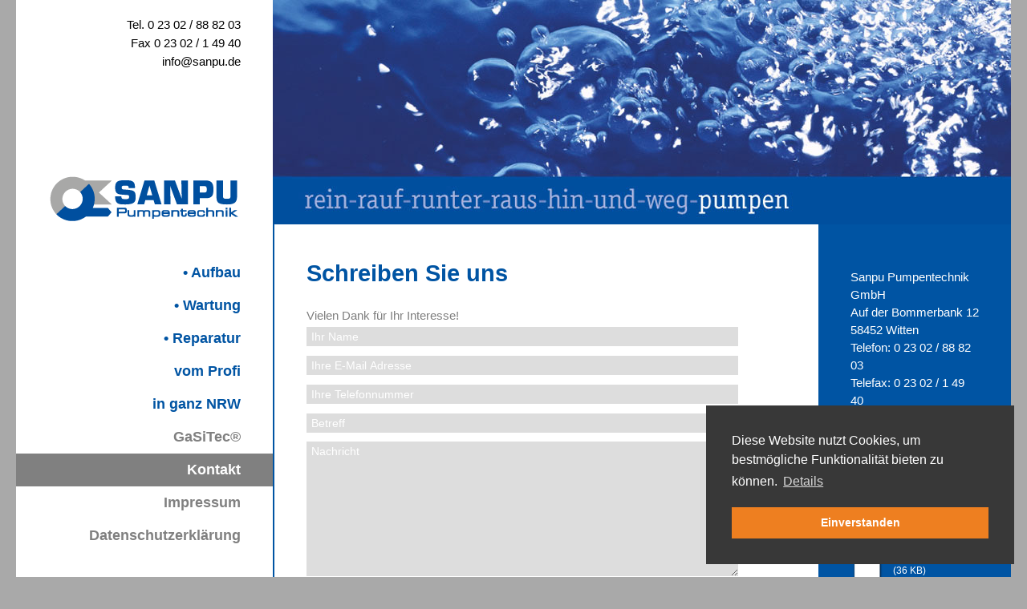

--- FILE ---
content_type: text/html;charset=utf-8
request_url: https://www.sanpu.de/kontakt
body_size: 2367
content:
<!DOCTYPE html>

<html xmlns="http://www.w3.org/1999/xhtml" lang="de"
      xml:lang="de">



<head>
<base href="https://www.sanpu.de/kontakt/" />

  

  <title>
    GaSiTec
    
      |
      Kontakt
    
  </title>
  
    <meta name="viewport" content="width=device-width, initial-scale=1.0, maximum-scale=1.0, user-scalable=no" />
  
  

  
      
    

  
  <meta http-equiv="Content-Type"
        content="text/html;charset=utf-8" />

  <!-- Main style sheets for CSS2 capable browsers -->


  <link rel="stylesheet" type="text/css"
        href="https://www.sanpu.de/homepage.scss" />


<link rel="stylesheet" type="text/css" href="//cdnjs.cloudflare.com/ajax/libs/cookieconsent2/3.0.3/cookieconsent.min.css" />
    <script src="//cdnjs.cloudflare.com/ajax/libs/cookieconsent2/3.0.3/cookieconsent.min.js"></script>
    <script>
    window.addEventListener("load", function(){
    window.cookieconsent.initialise({
      "palette": {
        "popup": {
          "background": "#383838",
          "text": "#ffffff"
        },
        "button": {
          "background": "#ee7f20",
          "text": "#ffffff"
        }
      },
      "position": "bottom-right",
      "content": {
        "message": "Diese Website nutzt Cookies, um bestm&ouml;gliche Funktionalit&auml;t bieten zu k&ouml;nnen.",
        "dismiss": "Einverstanden",
        "link": "Details",
        "href": "/datenschutzerklarung"
      }
    })});
    </script>


  <!-- JavaScript -->
  <script type="text/javascript">var portal_url = 'https://www.sanpu.de';
                         var context_url = 'https://www.sanpu.de/kontakt';</script>


  <!-- Prototype, Bootstrap and jQuery -->
  
      
        
        <!-- prototype -->
        <script type="text/javascript"
                src="https://www.sanpu.de/prototype.js"></script>
        <script type="text/javascript"
                src="https://www.sanpu.de/scriptaculous.js">
        </script>
        
      <!--prototype imported? -->
    
  
      
        <!-- jquery -->
        <script type="text/javascript"
                src="https://www.sanpu.de/jquery/js/jquery.min.js">
        </script>
        <script type="text/javascript">
          jQuery.noConflict();
        </script>
        <script type="text/javascript"
                src="https://www.sanpu.de/jquery/js/jquery-migrate.js">
        </script>
        
      <!--jquery imported? -->
    

  <script type="text/javascript"
          src="https://www.sanpu.de/layout.js"></script>
  <script type="text/javascript"
          src="https://www.sanpu.de/html.js"></script>

  
      <!-- Admin Head -->
      <link rel="stylesheet" type="text/css"
            href="https://www.sanpu.de/admin.css" />
      
      

      
      <!-- End: Admin Head -->
    

  <!-- Misc head elements -->

  
      <link rel="stylesheet" type="text/css"
            href="https://www.sanpu.de/contact_form.css" />
      
      <script type="text/javascript"
              src="https://www.sanpu.de/contact_form.js">
      </script>
    

  <meta content="2011-1-12" name="DC.date" />
<meta content="Vielen Dank für Ihr Interesse!" name="DC.description" />
<meta content="Kontakt" name="DC.title" />
<meta content="text/html; charset=utf-8" name="DC.format" />
<meta content="de" name="DC.language" />
<meta content="Text" name="DC.type" />
<meta content="Kontakt" name="title" />
<meta content="Vielen Dank für Ihr Interesse!" name="description" />
<meta content="" name="keywords" />
</head>

<body>


  

  <div id="ship">
    <a class="menu-toggle mobile" href="#" title="">
        Menü
      </a>

    <div id="head" class="clear">

      <div id="main-image">
      
      <img src="head.jpg" alt="Sanpu Pumpentechnik: rein-rauf-runter-raus-hin-und-weg-pumpen" />
      </div>

      <div id="logo-wrapper">
        <div class="links">
          
          <div>
            Tel. 0 23 02 / 88 82 03
            <br /> Fax 0 23 02 / 1 49 40
          </div>
          <a href="mailto:info@sanpu.de">info@sanpu.de</a>
        </div>
        
         <a id="logo" href="https://www.sanpu.de">
        <img alt="Sanpu Pumpentechnik"
             src="https://www.sanpu.de/logo.png" />
      </a>
 
      </div>
    </div>

    <div id="content-wrapper" class="clear">
      <div id="menu">
        <div class="main">
          <div class="nav"><ul class="level0"><li class="gasitec-document first"><a class="published" href="https://www.sanpu.de/aufbau/">• Aufbau</a></li><li class="gasitec-document"><a class="published" href="https://www.sanpu.de/wartung/">• Wartung</a></li><li class="gasitec-document"><a class="published" href="https://www.sanpu.de/reparatur/">• Reparatur</a></li><li class="gasitec-document"><a class="published" href="https://www.sanpu.de/vom_profi/">vom Profi</a></li><li class="last gasitec-document"><a class="published" href="https://www.sanpu.de/in_ganz_nrw/">in ganz NRW</a></li></ul></div>
        </div>
        <div class="meta">
          <div class="nav"><ul class="level0"><li class="gasitec-document first"><a class="published" href="https://www.sanpu.de/gasitec/">GaSiTec®</a></li><li class="t4contact-form active open"><a class="active published open" href="https://www.sanpu.de/kontakt/">Kontakt</a></li><li class="gasitec-document"><a class="published" href="https://www.sanpu.de/impressum/">Impressum</a></li><li class="last gasitec-document"><a class="published" href="https://www.sanpu.de/datenschutzerklarung/">Datenschutzerklärung</a></li></ul></div>
        </div>
      </div>

      <div id="main">
        <div class="padding">
          <div class="t4contact_form">
      <h1 class="title">Schreiben Sie uns</h1>
        
      Vielen Dank für Ihr Interesse!
      
      <form class="sendmail" method="post"
            action="https://www.sanpu.de/kontakt/sendmail">
        
        
        
        <div class="row">
          <div class="label">
            <span class="required">Ihr Name</span>
          </div>
          <div class="field">
            <input type="text" name="name" />
          </div>
        </div>
        <div class="row">
          <div class="label">
            <span class="required">
              Ihre E-Mail Adresse
            </span>
          </div>
          <div class="field">
            <input type="text" name="email" />
          </div>
        </div>
        
        <div class="row">
          <div class="label">
            <span>
              Ihre Telefonnummer
            </span>
          </div>
          <div class="field">
            <input type="text" name="phone" />
          </div>
        </div>
        
        
        
          <input type="hidden" name="recipient" value="0" />
        
        
        
        <div class="row">
          <div class="label">
            <span>
              Betreff
            </span>
          </div>
          <div class="field">
            <input type="text" name="subject" />
          </div>
        </div>
        
        <div class="row">
          <div class="label">
            <span>Nachricht</span>
          </div>
          <div class="field">
            <textarea rows="10" name="message"></textarea>
          </div>
        </div>
        <input type="checkbox" required name="terms"> Ich bin mit der <a href="/datenschutzerklarung">Datenschutzerklärung</a> einverstanden.
        <div class="row">
          <div class="field">
            <br />
            <input value="Senden" type="submit" />
          </div>
        </div>
      </form>
    </div>
        </div>
      </div>

      <div id="margin">
        <div class="gasitec_document padding">
      <p>Sanpu Pumpentechnik GmbH<br /> Auf der Bommerbank 12<br /> 58452 Witten<br /> Telefon: 0 23 02 / 88 82 03<br /> Telefax: 0 23 02 / 1 49 40<br /> <a class="external" href="mailto:info@sanpu.de">info@sanpu.de</a><br /></p><p>Hier können Sie eine Anfahrtsskizze herunterladen. </p>
      
      
        <div class="downloads">
          <h2>
            Downloads
          </h2>
          
          <div>
      <div class="document-downloads">
        <div class="download">
          <a href="https://www.sanpu.de/kontakt/s6fdtic9qwm-anfahrt.pdf">
            <img alt="" height="50" src="/sanpu.de/t4mime_icons/application_pdf.png?png=1&amp;preview=1" width="40" />
          </a>

          <div class="download-info">
            <div class="title">
              <a href="https://www.sanpu.de/kontakt/s6fdtic9qwm-anfahrt.pdf"
                 title="anfahrt.pdf (36 KB)">
                <span>an&shy;fahr&shy;t.pdf</span>
                <span class="size">(36 KB)</span>
              </a>
            </div>
            <div class="filename">
              <a href="https://www.sanpu.de/kontakt/s6fdtic9qwm-anfahrt.pdf"
                 title="anfahrt.pdf">anfahrt.pdf</a>
            </div>
            <div class="description"></div>
          </div><!--download-info-->
        </div><!--download-->
      </div><!--downloadas-->
      <div class="download-clear"></div><!--optionally clear: all by CSS -->
    </div>
        </div>
      
    </div>
      </div>
      <!--margin-->
    </div>
    <!--body-->
  </div>
  <!--ship-->
  <div style="display: none; visibility: hidden">
    <!-- S p a m   T r a p -->
    dst@dst.tux4web.de info@dadadada.de
  </div>
</body>

</html>


--- FILE ---
content_type: text/css; charset=UTF-8
request_url: https://www.sanpu.de/homepage.scss
body_size: 2106
content:
.clear{content:'';display:table;clear:both}body *{box-sizing:border-box}img{max-width:100%}body{background-color:darkgrey;font-family:Verdana, Helvetica, Arial, sans-serif;font-size:11pt;margin:0;padding-bottom:60px}#admin-interface{position:absolute;width:100%;top:0;left:0}#admin-interface .admin-toggle{position:fixed;top:0;left:0;height:40px;width:100%;background-color:purple;color:white;z-index:999999;padding:10px;text-align:center}#admin-interface #admin-menu{visibility:hidden;position:absolute;top:40px;left:-2000px;-webkit-animation:slide 1s forwards;-webkit-animation-delay:2s;animation:slide 1s forwards;animation-delay:2s;transition:1s}#admin-interface #admin-menu.visible{visibility:visible;transition:1s;top:40px;width:100%;left:0;z-index:99996;-webkit-animation:slide 0.5s forwards;-webkit-animation-delay:2s;animation:slide 0.5s forwards;animation-delay:2s;display:block;position:fixed;visiblity:visible}#admin-interface #plone-interface,#admin-interface #content-tabs{position:relative;width:100%;height:auto;min-height:50px;z-index:88888}#admin-interface #plone-interface .padding,#admin-interface #content-tabs .padding{width:100%;max-width:1240px;height:100% !important;margin:0 auto}#admin-interface #plone-interface .padding:after,#admin-interface #content-tabs .padding:after{content:"";display:table;clear:both}#admin-interface #plone-interface a,#admin-interface #content-tabs a{color:white;padding:8px;display:block;width:100%}#admin-interface #plone-interface a:hover,#admin-interface #plone-interface a.active,#admin-interface #plone-interface a.selected,#admin-interface #content-tabs a:hover,#admin-interface #content-tabs a.active,#admin-interface #content-tabs a.selected{color:white;background-color:rgba(255,255,255,0.6)}#admin-interface #plone-interface{top:0;background-color:darkslategray}#admin-interface #plone-interface .you-are{float:none;width:100%}#admin-interface #content-tabs .padding{background-color:slategray}@media screen and (min-width: 680px){#admin-interface #plone-interface .you-are,#admin-interface #content-tabs .you-are{float:right;width:auto}#admin-interface #plone-interface .padding:after,#admin-interface #content-tabs .padding:after{content:"";display:table;clear:both}#admin-interface #plone-interface a,#admin-interface #content-tabs a{color:white;padding:8px;display:block;float:left;width:auto}#admin-interface #plone-interface a:hover,#admin-interface #plone-interface a.active,#admin-interface #plone-interface a.selected,#admin-interface #content-tabs a:hover,#admin-interface #content-tabs a.active,#admin-interface #content-tabs a.selected{color:white;background-color:rgba(255,255,255,0.6)}}@media screen and (min-width: 930px){#admin-interface .admin-toggle{display:none;visibility:visible}#admin-interface #admin-menu{visibility:visible;position:absolute;width:100%;top:0;left:0}}#ship{width:100%;max-width:1240px;margin:0 auto;background-color:white;padding-bottom:40px}#head{height:auto;width:100%;cursor:pointer;margin-bottom:40px;border-bottom:#0054a3 2px solid}#head a{text-decoration:none;color:black}#head #main-image{height:auto;width:100%}#head #main-image img{display:block}#head #logo-wrapper .links{padding-top:20px;padding-left:20px;text-align:left;line-height:1.6em;float:left;width:100%}#head #logo-wrapper .links>a{color:black;text-decoration:none}#head #logo-wrapper #logo{display:block;float:left;margin:20px}@media screen and (min-width: 620px){#head #logo-wrapper .links{text-align:right;line-height:1.6em;float:right;width:50%;padding:20px 40px 0 20px}}@media screen and (min-width: 930px){#head{height:280px;width:100%;margin:0;border:none}#head #main-image{height:280px;width:74.1935484%;float:right;overflow:hidden;background:url(head.jpg) no-repeat left}#head #main-image img{display:none}#head #logo-wrapper{width:25.8064516%;height:280px;float:left;position:relative}#head #logo-wrapper .links{padding:0;margin:0;padding-top:20px;padding-right:40px;text-align:right;line-height:1.6em;width:100%;max-width:100%;margin-left:20px}#head #logo-wrapper #logo{display:block;max-width:100%;padding:0;margin:0;margin-left:20px;position:absolute;right:40px;bottom:0}}@media screen and (min-width: 930px){#content-wrapper{width:100%}}.menu-toggle{position:fixed;top:0;right:20px;background-color:#009de0;color:white;z-index:999999;padding:10px}@media screen and (min-width: 930px){.menu-toggle{display:none;visibility:visible}}#menu{visibility:hidden;position:absolute;top:0;left:-2000px;width:100%;height:100%;padding:10%;background-color:white;-webkit-animation:slide 1s forwards;-webkit-animation-delay:2s;animation:slide 1s forwards;animation-delay:2s;transition:1s}#menu.visible{visibility:visible;transition:1s;left:0;z-index:99996;-webkit-animation:slide 0.5s forwards;-webkit-animation-delay:2s;animation:slide 0.5s forwards;animation-delay:2s;display:block;position:fixed;top:0;left:0;visiblity:visible;display:block;width:100%;min-height:100%;padding:0;background-color:white}#menu.visible ul{padding-top:60px}#menu.visible ul li{width:100%}#menu.visible ul li a{text-align:center}#menu ul{margin:0;padding:0;list-style:none}#menu ul li a{display:block;padding:10px 40px 10px 0;text-align:right;font-weight:bold;font-size:18px;text-decoration:none}#menu ul li a.internal{background:url(lock.png) no-repeat 100%}#menu>div.main>div.nav>ul.level0>li>a{color:#0054a3}#menu>div.main>div.nav>ul.level0>li>a.active,#menu>div.main>div.nav>ul.level0>li.open>a{background-color:#0054a3;color:white}#menu>div.meta>div.nav>ul li a{color:grey}#menu>div.meta>div.nav>ul li a.active{background-color:grey;color:white}#menu ul.level0 ul li a{color:grey;font-weight:normal;font-size:16px;padding:4px 40px 4px 0}#menu ul.level0 ul li a.active{color:black;font-weight:bold}@media screen and (min-width: 930px){#menu{position:relative !important;display:block;left:0;visibility:visible;float:left;width:25.8064516%;padding:0;margin-top:40px}}#main{width:100%;line-height:180%;color:grey}#main>div.padding{padding:0 20px 20px 20px}#main h1.title{margin-top:0}#main h1{margin-top:1.5em;color:#0054a3;line-height:140%}#main h2{font-size:100%;font-weight:bold;margin-bottom:0}#main p{margin:0 0 1em 0}#main a{color:#0054a3}#main div.image.links{float:left;margin:0 1em 1em 0}#main div.image.rechts{float:right;margin:0 0 1em 1em}#main div.image{margin-bottom:1em}#main ul{padding-left:1.5em}#main table{border-left:grey 1px solid}#main table th{background-color:grey;color:white;font-weight:bold}#main table th>a{padding-right:12px;color:white !important;text-decoration:none}#main table th>a.on{background:url(required.gif) no-repeat right}#main table td{background:white;border-bottom:grey 1px solid;border-right:grey 1px solid}#main table td.buttons a{text-decoration:none !important}#main table th,#main table td{padding:0.25em 0.5em}#main table tr.even td{background-color:#dddddd}#margin{width:100%;max-width:240px;margin:0 auto;background-color:#0054a3;color:white}#margin div.margin-image:after{content:'';display:table;clear:both}#margin div.margin-image div{position:static;background-position:50% 50%;width:240px;float:left;height:140px;overflow:hidden}#margin div.padding{padding:40px 0px 40px 40px;line-height:150%}#margin div.padding.gasitec_document{padding:40px}#margin div.padding a{color:white}#margin div.padding div.plz-box input{background:white;border:grey 2px solid;padding:6px;color:#0054a3;font-size:100%;width:100%;max-width:148px}#margin div.padding div.plz-box input.active{background:white url(plz_query_indicator.gif) 136px no-repeat}#margin div.padding div.plz-box #result{width:100%;max-width:200px;padding-top:1em}#margin div.padding div.plz-box #result div.partner{clear:both;position:relative;left:-24px;margin-bottom:0.5em}#margin div.padding div.plz-box #result div.partner div.icon{width:24px;float:left;padding-top:2px}#margin div.padding div.plz-box #result div.partner div.info{margin-left:26px}@media screen and (min-width: 480px){#margin{width:480px;max-width:480px}}@media screen and (min-width: 680px){#main{float:left;width:calc(100% - 284px);max-width:680px;line-height:180%;color:grey}#main>div.padding{padding:0 40px 40px 40px}#margin{width:280px;max-width:280px;padding:0 40px;background-clip:content-box;float:right}#margin div.margin-image div{float:none}}@media screen and (min-width: 930px){#main{border-left:#0054a3 2px solid;width:calc(74.1935484% - 244px);max-width:680px;line-height:180%;padding-top:40px}#main>div.padding{padding:0 40px 40px 40px}#margin{width:240px;padding:0}}div.downloads{width:180px;overflow:hidden;font-size:0.8em}div.downloads div.download-info{width:1000px}div.downloads a{text-decoration:none}div.downloads span.size{display:block}div.downloads .filename{display:none}div.downloads div.download{clear:both}div.downloads div.download>a{width:4em;float:left;margin-right:0.5em}div.downloads div.download div.download-info{margin-left:4em}div.uebersicht>div.item{width:280px;float:left;cursor:pointer}div.uebersicht>div.item div.image{width:280px;height:210px}div.uebersicht>div.item div.title{position:relative;top:-10px;height:40px}div.uebersicht>div.pager{clear:both}div.uebersicht>div.pager a.forward{width:12em;text-align:right;float:right}table.listing td,table.listing th{padding:0.15em}table.listing tr.even td{background-color:#dddddd}table.listing thead th{background-color:#555555;padding:0.3em;color:white}table.listing a{color:black !important}.published{color:green}.private{color:red}form.group input[type=text],form.group input[type=password],form.group textarea{padding:7px;background:#d3d3d3;border:0}form.group div.row{margin-bottom:0.5em}form.group div.row div.label span{font-weight:normal !important;color:#444444}form.group div.row div.label span.required{padding-right:12px;background:url(required.gif) no-repeat right}form.group div.row div.error{color:red;font-size:80%}form.group div.row div.help{font-size:80%}form.search{margin-bottom:10px}form.search input[type=text]{padding:7px;background:#d3d3d3;border:0}div.pages a{text-decoration:none}div.message{border:red 1px solid;padding:0.5em;color:red;margin-bottom:1em}.wikkly-highlight{color:#0054a3;font-weight:bold}


--- FILE ---
content_type: text/css; charset=UTF-8
request_url: https://www.sanpu.de/admin.css
body_size: 483
content:
/*This file may be copyrighted. It has been obfuscated for brevity not for secrecy. Check https://www.sanpu.de/admin.css?clear and/or https://www.sanpu.de/admin.css?source*/
div#plone-interface { position: absolute; z-index: 101; }div#plone-interface div.padding { color: white; padding-top: 0.5em; padding-left: 0.5em; }div#plone-interface div.padding a { margin-right: 1em; text-decoration: none; }div#plone-interface a.selected, div#plone-interface a.active { text-decoration: underline; }div#plone-interface div.padding img.favicon { display: none; visibility: hidden; }div#plone-interface div.you-are { float: right; width: 10em; text-align: right; margin-right: 1em; overflow: hidden; }div#content-tabs { position: absolute; z-index: 101; }div#content-tabs div.padding { padding-top: 0.5em; padding-left: 0.5em; }div#content-tabs div.padding a { text-decoration: none; padding: 0.2em; position: relative; top: -0.1em; }div#content-tabs div.padding a.selected, div#content-tabs div.padding a.active { color: #333333; background-color: #dddddd; }div#content-tabs img { position: relative; top: 4.5px; width: 1em; height: 1em; padding-bottom: 2px; }div#content-tabs a.selected img { padding-bottom: 1px ! important; border-bottom: black 1px solid; } .published { color: green } .internal { color: yellow } .private { color: red }

--- FILE ---
content_type: text/css; charset=UTF-8
request_url: https://www.sanpu.de/contact_form.css
body_size: 194
content:
/*This file may be copyrighted. It has been obfuscated for brevity not for secrecy. Check https://www.sanpu.de/contact_form.css?clear and/or https://www.sanpu.de/contact_form.css?source*/
form.sendmail { }input[type=text], textarea { width: 100%; max-width: 538px; background-color: #dddddd; border: none; padding: 4px 6px; color: white; font-size: 14px; font-family: Verdana, Helvetica, sans-serif; }div.label { display: none; }div.field { margin-bottom: 10px; }

--- FILE ---
content_type: text/javascript; charset=utf-8
request_url: https://www.sanpu.de/html.js
body_size: 1488
content:
/* This file may be copyrighted. It has been obfuscated for brevity, not for secrecy. Check https://www.sanpu.de/html.js?clear *//*
    This file is part of the t4cms Product collection. 

    Copyright 2010-12 by Diedrich Vorberg (diedrich@tux4web.de)

    All Rights Reserved

    For more Information on orm see the README file.

    This program is free software; you can redistribute it and/or modify
    it under the terms of the GNU General Public License as published by
    the Free Software Foundation; either version 2 of the License, or
    (at your option) any later version.

    This program is distributed in the hope that it will be useful,
    but WITHOUT ANY WARRANTY; without even the implied warranty of
    MERCHANTABILITY or FITNESS FOR A PARTICULAR PURPOSE.  See the
    GNU General Public License for more details.

    You should have received a copy of the GNU General Public License
    along with this program; if not, write to the Free Software
    Foundation, Inc., 59 Temple Place, Suite 330, Boston, MA  02111-1307  USA

    I have added a copy of the GPL in the file COPYING
*/

var _parameter = Class.create({        
    initialize: function(name, value)
    {
        this.meta_type = "parameter";
        this.name = name;
        this.value = value;
    },

    toString: function()
    {
        return this.name + '="' + this.value + '" ';
    },

    domAttribute: function()
    {
        var ret = document.createAttribute(this.name);
        ret.nodeValue = this.value;
        return ret;
    }
});

var _bool_parameter = Class.create({        
    initialize: function(name, value)
    {
        this.meta_type = "parameter";
        this.name = name;
        this.value = value;
    },

    toString: function()
    {
        if (this.value)
        {
            return this.name + '="' + this.name + '" ';
        }
        else
        {
            return "";
        }
    },

    domAttribute: function()
    {
        if (this.value)
        {
            var ret = document.createAttribute(this.name);
            ret.nodeValue = this.name;
            return ret;
        }
        else
        {
            return null;
        }
    }
});

var _element = Class.create({
    initialize: function(name, args)
    {
        this.meta_type = "element";
        this.name = name;
        this.args = $A(args);
    },

    append: function(a)
    {
        this.args.push(a);
    },
    
    toString: function()
    {
        var params = "", contents = "";
        for(var a = 0; a < this.args.length; a++)
        {
            var arg = this.args[a];

            if (typeof arg != "undefined" && arg.hasOwnProperty("meta_type"))
            {
                if (arg.meta_type == "element" || arg.meta_type == "char")
                {
                    contents += arg.toString();
                }
                else if (arg.meta_type == "parameter")
                {
                    params += arg.toString();
                }
            }
            else
            {
                contents += arg.toString();
            }
        }
        
        return "<" + this.name + " " + params + ">" +
            contents  + "</" + this.name + ">";
    },

    domElement: function()
    {
        var ret = document.createElement(this.name);

        this.args.each(function(arg) {
            if (arg.hasOwnProperty("meta_type"))
            {
                if (arg.meta_type == "element" || arg.meta_type == "char")
                {
                    ret.appendChild(arg.domElement());
                }
                else if (arg.meta_type == "parameter")
                {
                    var attr = arg.domAttribute();
                    if (attr) ret.setAttributeNode(attr);
                }
            }
            else
            {
                ret.appendChild(document.createTextNode(arg.toString()));
            }
        });

        return ret;
    }    
});

var _html = Class.create({
    parameter: function(n, v) { return new _parameter(n, v); },
    _: function(n, v) { return new _parameter(n, v); },
    href: function(v) { return new _parameter("href", v); }, 
    target: function(v) { return new _parameter("target", v); }, 
    src: function(v) { return new _parameter("src", v); }, 
    style: function(v) { return new _parameter("style", v); }, 
    type: function(v) { return new _parameter("type", v); },
    title: function(v) { return new _parameter("title", v); },
    data_toggle: function(v) { return new _parameter("data-toggle", v); },
    class_: function(v) { return new _parameter("class", v); },
    value: function(v) { return new _parameter("value", v); },
    label_: function(v) { return new _parameter("label", v); },
    name: function(v) { return new _parameter("name", v); },
    
    checked: function(v) { return new _bool_parameter("checked", v); },
    disabled: function(v) { return new _bool_parameter("disabled", v); },
    selected: function(v) { return new _bool_parameter("selected", v); },
    
    div: function() { return new _element("div", arguments); },
    nav: function() { return new _element("nav", arguments); }, 
    span: function() { return new _element("span", arguments); }, 
    small: function() { return new _element("small", arguments); }, 
    big: function() { return new _element("big", arguments); },
    strong: function() { return new _element("strong", arguments); }, 
    a: function() { return new _element("a", arguments); },
    i: function() { return new _element("i", arguments); },
    b: function() { return new _element("b", arguments); },
    img: function() { return new _element("img", arguments); },
    button: function() { return new _element("button", arguments); },
    ul: function() { return new _element("ul", arguments); }, 
    li: function() { return new _element("li", arguments); },
    label: function() { return new _element("label", arguments); },
    select: function() { return new _element("select", arguments); },
    option: function() { return new _element("option", arguments); },
    optgroup: function() { return new _element("optgroup", arguments); },
    input: function() { return new _element("input", arguments); }
});

var html = new _html();
var html_generator = html, H = html;


var _char = Class.create({
    initialize: function(name)
    {
        this.meta_type = "char";
        this.name = name;
    },

    toString: function()
    {
        return "&" + this.name + ";";
    },

    domElement: function()
    {
        // GRRRR.... but... it works
        var div = document.createElement("DIV");
        div.innerHTML = this.toString();
        return div.firstChild;
    }
});

var _chars = Class.create({
    phone: function() { return new _char("phone")},
    nbsp: function() { return new _char("nbsp")}
});

var chars = new _chars();


--- FILE ---
content_type: text/javascript; charset=utf-8
request_url: https://www.sanpu.de/layout.js
body_size: 792
content:
/* This file may be copyrighted. It has been obfuscated for brevity, not for secrecy. Check https://www.sanpu.de/layout.js?clear *//*
This file is part of the business logic for

  Gasitec

Copyright 2012 by Diedrich Vorberg <diedrich@tux4web.de>
Copyright 2012 by JungePartner, Witten <info@jungepartner.de>

All Rights Reserved

The customer, JungePartner, Witten, is granted the right to use this
and all related sourcecode in running and maintaining above website
now and in the future. For this purpose it may be modified at
will. However, publication and commercial distribution is restricted
as for any other peace of proprietary software.

*/

/* Walk through the DOM tree and mark all documents whose urls do not start
 * with the portal_url as external. Also make them open in a new window. */

function max() {
  var m = 0;
  for (var a = 0; a < arguments.length; a++) {
    if (arguments[a] > m) {
      m = arguments[a];
    }
  }

  return m;
}

/*
document.observe('dom:loaded', function() {
    Event.observe($("head"), "click", function (event) {
        window.location.href = portal_url;
    });

    var m = max($("menu").getHeight() + 80,
                $("main").getHeight(),
                $("margin").getHeight());
    
    var h = m + $("head").getHeight() + 40;
    
    $("ship").style.height = h + "px";
    
    $("menu").style.height = m + "px";
    $("main").style.height = m + "px";
    $("margin").style.height = m + "px";
});
*/



function recalc_sizes() {
  var menu = $("menu");
  var content = $("content");

  var h = max(max(menu.offsetHeight, content.offsetHeight));

  menu.style.height = h + "px";
  content.style.minHeight = h + "px";
}

document.observe('dom:loaded', recalc_sizes);


jQuery(document).ready(function ($) {
  $(".menu-toggle").click(function () {
    $("#menu").toggleClass("visible");
    window.scrollTo(0, 0);
    return false
  })

  $(window).on('resize', function () {
    $('#menu').removeClass("visible", $(window).width() > 960);

  });

  $(window).bind('scroll', function () {
    var toggle = $(".menu-toggle");
    var height = $(window).height() - 100;
    if ($(window).scrollTop() > height) {
      toggle.addClass("fixed");
    } else {
      toggle.removeClass("fixed");
    }
  });


  $(".admin-toggle").click(function () {
    $("#admin-menu").toggleClass("visible");
    window.scrollTo(0, 0);
    return false
  })

 $(window).on('resize', function () {
    $('#admin-menu').removeClass("visible", $(window).width() > 960);

  });

  $(window).bind('scroll', function () {
    var toggle = $(".admin-toggle");
    var height = $(window).height() - 100;
    if ($(window).scrollTop() > height) {
      toggle.addClass("fixed");
    } else {
      toggle.removeClass("fixed");
    }
  });



});


--- FILE ---
content_type: text/javascript; charset=utf-8
request_url: https://www.sanpu.de/contact_form.js
body_size: 607
content:
/* This file may be copyrighted. It has been obfuscated for brevity, not for secrecy. Check https://www.sanpu.de/contact_form.js?clear *//*
This file is part of the business logic for

  Janzen Gabelstapler

Copyright 2011 by Diedrich Vorberg <diedrich@tux4web.de>
Copyright 2011 by JungePartner, Witten <kontakt@designritter.de>

All Rights Reserved

The customer is granted the right to use this and all related sourcecode in 
running and maintaining above website now and in the future. For this 
purpose it may be modified at will. However, publication and commercial 
distribution is restricted as for any other peace of proprietary software.

*/


var form_delegate = Class.create({
    initialize: function()
    {
        this.defaults = Array();
        var self = this;
        
        $$("div.row").each(function(row) {
            var label_span = row.down("div.label span");
            if (label_span)
            {
                var default_ = label_span.innerHTML.strip();

                var widget = row.down("input");
                if (!widget)
                {
                    widget = row.down("textarea");
                }

                var name = widget.name;
                self.defaults[name] = default_;

                if (widget.value == "")
                {
                    widget.value = default_;
                }
                
                self.set_color(widget);

                widget.observe("focus", function(event) {
                    self.on_focus(event.target);
                });
                
                widget.observe("blur", function(event) {
                    self.on_blur(event.target);
                });
            }
        });        
    },

    set_color: function(widget)
    {
        if (widget.value == this.defaults[widget.name])
        {
            widget.style.color = "white";
        }
        else
        {
            widget.style.color = "#0a0a0a";
        }
    },

    on_focus: function(widget)
    {
        if (widget.value == this.defaults[widget.name])
        {
            widget.value = "";
            this.set_color(widget);
        }
    },

    on_blur: function(widget)
    {
        if (widget.value == "")
        {
            widget.value = this.defaults[widget.name];
            this.set_color(widget);
        }        
    }
});

document.observe('dom:loaded', function() {
    new form_delegate();
});